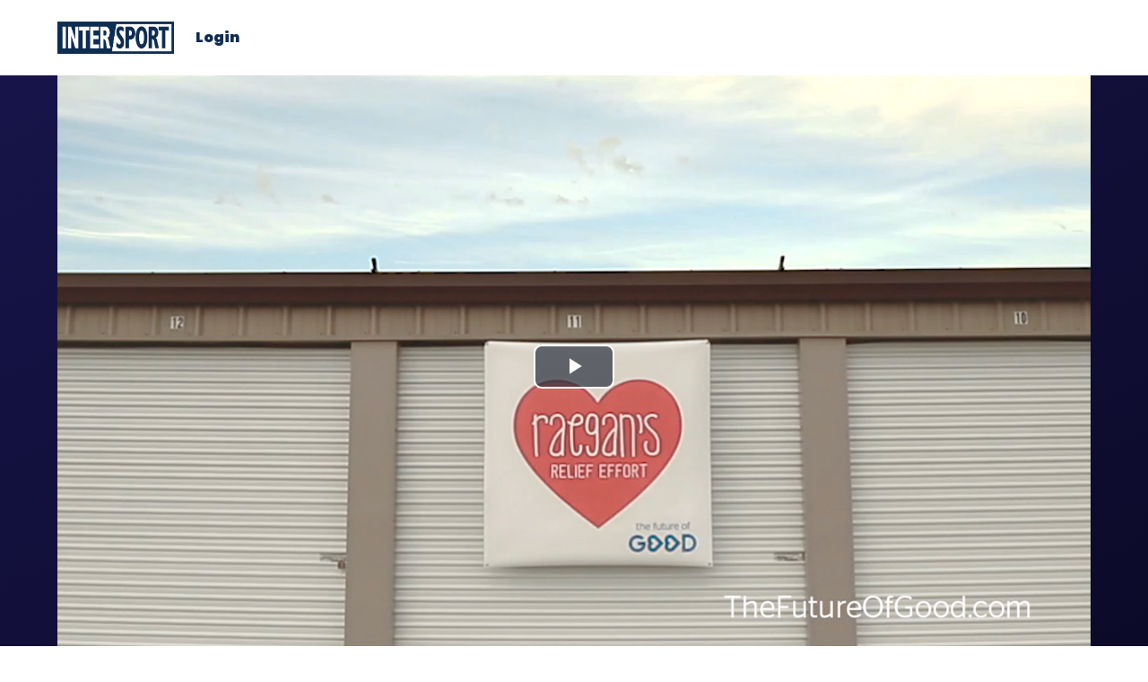

--- FILE ---
content_type: text/css
request_url: https://intersporthub.com/wp-content/themes/intersporthub/styles/app.css
body_size: 1251
content:
@import "https://cdn.jsdelivr.net/npm/bulma@0.9.4/css/bulma.min.css";
/* @import "https://unpkg.com/@videojs/themes@1.0.1/dist/sea/index.css"; */

html {
  font-size: 16px;
}
html,
body {
}
body {
  font-family: "Poppins", sans-serif;
  /* background: linear-gradient(153deg, rgb(23, 20, 74), rgb(12, 10, 40)); */
  background: white;
  color: #0e2d52;
  font-size: 1rem;
}
a {
  color: #0e2d52;
  text-decoration: underline;
  cursor: pointer;
}
a:hover {
  text-decoration: none;
}

h1,
h2,
h3,
h4,
h5,
h6 {
  font-family: "Poppins", sans-serif;
  font-weight: 900;
  margin: 0 0 24px 0;
  font-size: 1rem;
}

h1 {
  font-size: 1.5rem;
}

p {
  margin: 0 0 16px 0;
  font-size: 1rem;
}

strong {
  font-weight: 900;
}

.App {
  padding: 0;
}

/* .Boundary {
  width: 1024px;
  margin: 0 auto;
} */

.North {
  /* -webkit-backdrop-filter: blur(8px); */
  /* backdrop-filter: blur(8px); */
  padding: 0 0 25px 0;
  width: 100%;
  /* top: 0; */
  /* left: 0; */
  /* right: 0; */
  padding: 24px 0;
  /* z-index: 10; */
  background: rgba(255, 255, 255, 0.65);
}

.North-inner {
  display: flex;
  align-items: center;
}

@media screen and (max-width: 769px) {
  .North {
    padding: 24px;
  }
}

.South {
  padding: 25px 0;
}

.Brand {
  display: inline-block;
  margin: 0 24px 0 0;
  width: 130px;
  height: 36px;
}

.Brand a {
  text-decoration: none;
  display: inline-block;
  width: 130px;
  height: 36px;
}

.Brand a img {
  display: block;
  max-width: 100%;
}

.Navigation {
  display: inline-block;
  flex: 1;
}
.Navigation div {
}
.Navigation div ul {
  margin: 0;
  padding: 0;
  list-style: none;
}
.Navigation div ul li {
  margin: 0 24px 0 0;
  padding: 0;
  list-style: none;
  display: inline-block;
}
.Navigation div ul li a {
  display: block;
  text-decoration: none;
  color: #0e2d52;
  font-weight: 900;
  cursor: pointer;
  line-height: 1;
}
.Navigation div ul li a:hover {
  text-decoration: underline;
}
.User {
  display: inline-block;
  text-decoration: none;
  color: #0e2d52;
  font-weight: 900;
  cursor: pointer;
  line-height: 1;
}
.Video {
  background: linear-gradient(153deg, rgb(23, 20, 74), rgb(12, 10, 40));
  margin: 0 0 25px 0;
}

.Video-wrapper {
  width: 100%;
}
.Video-wrapper.portrait {
  width: 35%;
  margin: 0 auto;
}
.Video-wrapper.one_to_one {
  width: 35%;
  margin: 0 auto;
}

@media screen and (max-width: 769px) {
  .Video-wrapper.portrait {
    width: 75%;
  }
  .Video-wrapper.one_to_one {
    width: 75%;
  }
}

.Log-content {
  padding: 0;
}

@media screen and (max-width: 769px) {
  .Log-content {
    padding: 24px;
  }
}

.Logs-log a,
.Playlists-playlist a {
  text-decoration: none;
}

.js-log {
  cursor: pointer;
}

.Log-description {
  font-style: italic;
  font-size: 0.75rem;
}

.Log-description p {
  font-size: 0.75rem;
}

.Log-keywords,
.Log-playlists {
  margin: 0 0 16px 0;
}

.PageHeader {
  display: flex;
  align-items: center;
  /* margin: 0 0 24px 0; */
}
.PageHeader-title,
.PageHeader-button {
  display: inline-block;
  margin: 0 8px 0 0;
}
.PageHeader-title {
}
.PageHeader-actions {
  display: inline-block;
  flex: 1;
}
.PageHeader-button {
  text-decoration: none;
  cursor: pointer;
}

.PlaylistHeader,
.Log-header {
  display: flex;
  align-items: flex-start;
  /* margin: 0 0 24px 0; */
}
.PlaylistHeader-title,
.PlaylistHeader-button,
.Log-header-title,
.Log-header-button {
  display: inline-block;
  margin: 0 8px 0 0;
}
.PlaylistHeader-title,
.Log-header-title {
  flex: 1;
}
.PlaylistHeader-actions,
.Log-header-actions {
  display: inline-block;
  /* flex: 1; */
}
.PlaylistHeader-button,
.Log-header-button {
  text-decoration: none;
  cursor: pointer;
}

/* Bulma Overrides */
th {
  font-weight: 900;
}

a.tag {
  text-decoration: none;
}

/* WP Pagination */
.page-numbers {
  flex-grow: 1;
  flex-shrink: 1;
  justify-content: center;
  order: 1;
  flex-wrap: wrap;
  align-items: center;
  display: flex;
  text-align: center;
  list-style: none;
  font-size: 1rem;
}

.page-numbers li {
  list-style: none;
}

.page-numbers li a.prev,
.page-numbers li a.next {
  background: #efefef;
  border-radius: 4px;
  font-weight: 900;
}

.page-numbers li a.page-numbers {
  justify-content: center;
  text-align: center;
  text-decoration: none;
  padding: 8px 16px;
}

.page-numbers li span.current {
  font-weight: 900;
}

.page-numbers li span.dots {
  padding: 8px 16px;
}

.Page {
}

.Page img {
  display: block;
  max-width: 960px;
  margin: 0 auto;
}
